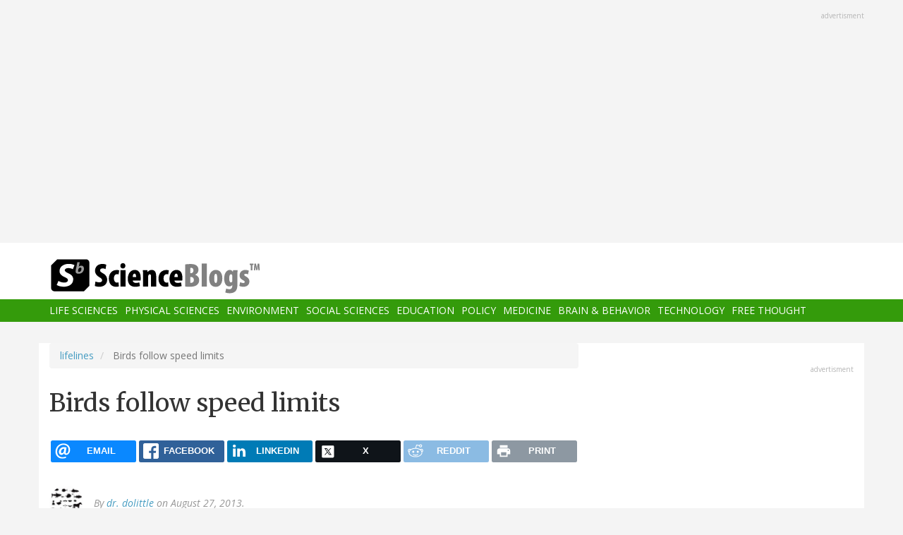

--- FILE ---
content_type: text/html; charset=UTF-8
request_url: https://scienceblogs.com/lifelines/2013/08/28/birds-follow-speed-limits
body_size: 9813
content:
<!DOCTYPE html>
<html  lang="en" dir="ltr" prefix="content: http://purl.org/rss/1.0/modules/content/  dc: http://purl.org/dc/terms/  foaf: http://xmlns.com/foaf/0.1/  og: http://ogp.me/ns#  rdfs: http://www.w3.org/2000/01/rdf-schema#  schema: http://schema.org/  sioc: http://rdfs.org/sioc/ns#  sioct: http://rdfs.org/sioc/types#  skos: http://www.w3.org/2004/02/skos/core#  xsd: http://www.w3.org/2001/XMLSchema# ">
  <head>
    <meta charset="utf-8" />
<script async src="https://www.googletagmanager.com/gtag/js?id=UA-163469-3"></script>
<script>window.dataLayer = window.dataLayer || [];function gtag(){dataLayer.push(arguments)};gtag("js", new Date());gtag("set", "developer_id.dMDhkMT", true);gtag("config", "UA-163469-3", {"groups":"default","anonymize_ip":true,"page_placeholder":"PLACEHOLDER_page_path","allow_ad_personalization_signals":false});</script>
<meta name="description" content="Dr. Pierre Legagneux (University of Quebec in Rimouski, Canada) and Dr. Simon Ducatez (McGill University, Canada) published a new study in Biology Letters suggesting that birds judge the speed limit of cars to determine when to take flight. In areas with higher speed limits, birds were observed to take off sooner than areas with lower posted speed limits." />
<link rel="canonical" href="https://scienceblogs.com/lifelines/2013/08/28/birds-follow-speed-limits" />
<meta property="og:description" content="Dr. Pierre Legagneux (University of Quebec in Rimouski, Canada) and Dr. Simon Ducatez (McGill University, Canada) published a new study in Biology Letters suggesting that birds judge the speed limit of cars to determine when to take flight. In areas with higher speed limits, birds were observed to take off sooner than areas with lower posted speed limits." />
<meta name="twitter:site" content="@ScienceBlogs" />
<meta name="twitter:description" content="Dr. Pierre Legagneux (University of Quebec in Rimouski, Canada) and Dr. Simon Ducatez (McGill University, Canada) published a new study in Biology Letters suggesting that birds judge the speed limit of cars to determine when to take flight. In areas with higher speed limits, birds were observed to take off sooner than areas with lower posted speed limits." />
<meta name="twitter:creator" content="@ScienceBlogs" />
<meta name="Generator" content="Drupal 10 (https://www.drupal.org)" />
<meta name="MobileOptimized" content="width" />
<meta name="HandheldFriendly" content="true" />
<meta name="viewport" content="width=device-width, initial-scale=1.0" />
<link rel="icon" href="/files/favicon.ico" type="image/vnd.microsoft.icon" />

    <title>Birds follow speed limits | ScienceBlogs</title>
    <link rel="stylesheet" media="all" href="/files/css/css_yWzKvf4yGF4fWKvS19zfRQ-aMLrGD8irRxFSLEVhl8w.css?delta=0&amp;language=en&amp;theme=sciblogs_bs&amp;include=eJwdxNENgCAMBcCF0I5kWmhITQHDA5XtTbyPi60rpT4v9p1PfkPvgJBVGwHRxFvGIaDsTdg3jOVWc8DC0ELC0HCbPqD_vbQ0XT-D6iEB" />
<link rel="stylesheet" media="all" href="//fonts.googleapis.com/css?family=Merriweather:400,700|Open+Sans:400,400i,700" />
<link rel="stylesheet" media="all" href="//netdna.bootstrapcdn.com/font-awesome/4.7.0/css/font-awesome.css" />
<link rel="stylesheet" media="all" href="/files/css/css_5ozCx6MDxJG6eo7IgcshNCKzsUNZM3aPQZQnk48Y5aY.css?delta=3&amp;language=en&amp;theme=sciblogs_bs&amp;include=eJwdxNENgCAMBcCF0I5kWmhITQHDA5XtTbyPi60rpT4v9p1PfkPvgJBVGwHRxFvGIaDsTdg3jOVWc8DC0ELC0HCbPqD_vbQ0XT-D6iEB" />

    
  </head>
  <body class="node-150115 path-node page-node-type-blog has-glyphicons">
    <a href="#main-content" class="visually-hidden focusable skip-link">
      Skip to main content
    </a>
    
      <div class="dialog-off-canvas-main-canvas" data-off-canvas-main-canvas>
    
      <div class="container">
      <div class="row" role="heading">
        


  <div class="region region-header">
    <section id="block-adsh" class="block block-block-content block-block-contentb68b799b-9bbd-4906-8b35-d80453f6f263 clearfix block-ads">
  <div class="ads-note">Advertisment</div>
    <script async src="//pagead2.googlesyndication.com/pagead/js/adsbygoogle.js"></script>
    <!-- SB Leaderboard Responsive -->
    <ins class="adsbygoogle"
         style="display:block"
         data-ad-client="ca-pub-5976931228913298"
         data-ad-slot="2767117744"
         data-ad-format="auto"></ins>
    <script>
    (adsbygoogle = window.adsbygoogle || []).push({});
    </script> 
</section>


  </div>

      </div>
    </div>
  
          <header class="navbar navbar-default container-fluid" id="navbar" role="banner">
              <div class="container">
            <div class="navbar-header">
        


  <div class="region region-navigation">
          <a class="logo navbar-btn col-sm-4" href="/" title="Home" rel="home">
      <img src="/themes/custom/sciblogs_bs/logo.svg" alt="Home" />
    </a>
      
  </div>

                          <button type="button" class="navbar-toggle" data-toggle="collapse" data-target="#navbar-collapse">
            <span class="sr-only">Toggle navigation</span>
            <span class="icon-bar"></span>
            <span class="icon-bar"></span>
            <span class="icon-bar"></span>
          </button>
              </div>
              </div>
            
                    <div id="navbar-collapse" class="navbar-collapse collapse">
          <div class="container">
            


  <div class="region region-navigation-collapsible">
    <nav role="navigation" aria-labelledby="block-sciblogs-bs-main-menu-menu" id="block-sciblogs-bs-main-menu">
            <h2 class="sr-only" id="block-sciblogs-bs-main-menu-menu">Main navigation</h2>

      
      <ul class="menu menu--main nav navbar-nav">
                      <li class="first">
                                        <a href="/channel/life-sciences" data-drupal-link-system-path="taxonomy/term/37591">Life Sciences</a>
              </li>
                      <li>
                                        <a href="/channel/physical-sciences" data-drupal-link-system-path="taxonomy/term/37592">Physical Sciences</a>
              </li>
                      <li>
                                        <a href="/channel/environment" data-drupal-link-system-path="taxonomy/term/37590">Environment</a>
              </li>
                      <li>
                                        <a href="/channel/social-sciences" data-drupal-link-system-path="taxonomy/term/37593">Social Sciences</a>
              </li>
                      <li>
                                        <a href="/channel/education" data-drupal-link-system-path="taxonomy/term/37594">Education</a>
              </li>
                      <li>
                                        <a href="/channel/policy" data-drupal-link-system-path="taxonomy/term/37595">Policy</a>
              </li>
                      <li>
                                        <a href="/channel/medicine" data-drupal-link-system-path="taxonomy/term/37596">Medicine</a>
              </li>
                      <li>
                                        <a href="/channel/brain-and-behavior" data-drupal-link-system-path="taxonomy/term/37597">Brain &amp; Behavior</a>
              </li>
                      <li>
                                        <a href="/channel/technology" data-drupal-link-system-path="taxonomy/term/37598">Technology</a>
              </li>
                      <li class="last">
                                        <a href="/channel/free-thought" data-drupal-link-system-path="taxonomy/term/37599">Free Thought</a>
              </li>
        </ul>
  

  </nav>

  </div>

          </div>
        </div>
            
    </header>
  



  <div role="main" class="main-container container js-quickedit-main-content">
    <div class="row">

                  <section class="col-md-8">

                
                                      



                          
                          <div class="row">
            
          </div>
        
                          <a id="main-content"></a>
          
  
    


  <div class="region region-content">
        <ol class="breadcrumb">
          <li >
                  <a href="/lifelines">lifelines</a>
              </li>
          <li  class="active">
                  Birds follow speed limits
              </li>
      </ol>

<div data-drupal-messages-fallback class="hidden"></div>
    <h1 class="page-header">
<span>Birds follow speed limits</span>
</h1>

<section id="block-ridiculouslyresponsivesocialsharebuttons" class="block block-rrssb block-rrssb-block clearfix">
  
    

      <div  class="rrssb rrssb-bs-default">
    <ul class="rrssb-buttons">
          <li class="rrssb-email">
        <a href="mailto:?subject=Birds%20follow%20speed%20limits&amp;body=https%3A%2F%2Fscienceblogs.com%2Flifelines%2F2013%2F08%2F28%2Fbirds-follow-speed-limits" >
          <span class="rrssb-icon"></span>
          <span class="rrssb-text">email</span>
        </a>
      </li>
          <li class="rrssb-facebook">
        <a href="https://www.facebook.com/sharer/sharer.php?u=https%3A%2F%2Fscienceblogs.com%2Flifelines%2F2013%2F08%2F28%2Fbirds-follow-speed-limits" class="popup">
          <span class="rrssb-icon"></span>
          <span class="rrssb-text">facebook</span>
        </a>
      </li>
          <li class="rrssb-linkedin">
        <a href="https://www.linkedin.com/shareArticle?mini=true&amp;url=https%3A%2F%2Fscienceblogs.com%2Flifelines%2F2013%2F08%2F28%2Fbirds-follow-speed-limits&amp;title=Birds%20follow%20speed%20limits" class="popup">
          <span class="rrssb-icon"></span>
          <span class="rrssb-text">linkedin</span>
        </a>
      </li>
          <li class="rrssb-X">
        <a href="https://x.com/intent/tweet?text=Birds%20follow%20speed%20limits&amp;url=https%3A%2F%2Fscienceblogs.com%2Flifelines%2F2013%2F08%2F28%2Fbirds-follow-speed-limits" class="popup">
          <span class="rrssb-icon"></span>
          <span class="rrssb-text">X</span>
        </a>
      </li>
          <li class="rrssb-reddit">
        <a href="https://www.reddit.com/submit?url=https%3A%2F%2Fscienceblogs.com%2Flifelines%2F2013%2F08%2F28%2Fbirds-follow-speed-limits&amp;title=Birds%20follow%20speed%20limits" class="popup">
          <span class="rrssb-icon"></span>
          <span class="rrssb-text">reddit</span>
        </a>
      </li>
          <li class="rrssb-print">
        <a href="javascript:window.print()" >
          <span class="rrssb-icon"></span>
          <span class="rrssb-text">print</span>
        </a>
      </li>
      </ul>
</div>

  </section>

  


<article data-history-node-id="150115" about="/lifelines/2013/08/28/birds-follow-speed-limits" class="blog full clearfix">

      <div class="byline">
      <article typeof="schema:Person" about="/author/dr-dolittle">
  
            <div class="field field--name-user-picture field--type-image field--label-hidden field--item">  <a href="/author/dr-dolittle" hreflang="en"><img loading="lazy" src="/files/styles/thumbnail/public/pictures/LogoForDolittleBlog-120x120_1.jpg?itok=ONp2irQS" width="100" height="100" alt="Profile picture for user dr. dolittle" typeof="foaf:Image" class="img-responsive" />

</a>
</div>
      </article>

      <div class="author m-bot-30">
        By 
<span><a title="View user profile." href="/author/dr-dolittle" lang="" about="/author/dr-dolittle" typeof="schema:Person" property="schema:name" datatype="">dr. dolittle</a></span>
 on August 27, 2013.        
      </div>
    </div>
  
  
    

  <div class="content">
    
            <div class="field field--name-body field--type-text-with-summary field--label-hidden field--item"><p>Dr. Pierre Legagneux (University of Quebec in Rimouski, Canada) and Dr. Simon Ducatez (McGill University, Canada) published a new study in <a href="http://rsbl.royalsocietypublishing.org/content/9/5/20130417"><em>Biology Letters</em></a> suggesting that birds judge the speed limit of cars to determine when to take flight. In areas with higher speed limits, birds were observed to take off sooner than areas with lower posted speed limits.</p>
<iframe src="http://www.dailymotion.com/embed/video/x13kzq4" height="270" width="480" frameborder="0"></iframe><p><a href="http://www.dailymotion.com/video/x13kzq4_birds-adapt-to-posted-speed-limits_travel" target="_blank">Birds Adapt to Posted Speed Limits</a> <i>by <a href="http://www.dailymotion.com/GeoBeats" target="_blank">GeoBeats</a></i></p>
</div>
      
  <div class="field field--name-field-blog-tags field--type-entity-reference field--label-inline">
    <div class="field--label">Tags</div>
          <div class="field--items">
              <div class="field--item"><a href="/tag/life-science-0" hreflang="en">Life Science</a></div>
          <div class="field--item"><a href="/tag/accident" hreflang="en">accident</a></div>
          <div class="field--item"><a href="/tag/bird" hreflang="en">bird</a></div>
          <div class="field--item"><a href="/tag/car" hreflang="en">car</a></div>
          <div class="field--item"><a href="/tag/speed-limit" hreflang="en">speed limit</a></div>
          <div class="field--item"><a href="/tag/traffic" hreflang="en">traffic</a></div>
              </div>
      </div>
<ul class="links inline list-inline"><li class="comment-forbidden"></li></ul>
  </div>
  
  <div class="region region-content-bottom">
    


  <div class="region region-content-bottom">
    



  <div class="views-element-container block block-views block-views-blockelastic-blocks-block-1 clearfix" id="block-sciblogs-bs-views-block-elastic-blocks-block-1">
  
            <h3>More like this</h3>
        
      <div class="form-group"><div class="view view-elastic-blocks view-id-elastic_blocks view-display-id-block_1 js-view-dom-id-9b0ef4f65e450bcc52b5739bdf52b8bf48be51bee4361f73b3935c3342240a6f">
  
    
      
  
          </div>
</div>

  </div>

  </div>

  </div>

  <div class="content comments">
    

<section>
  
  


<article data-comment-user-id="0" id="comment-2509102" class="js-comment comment-wrapper clearfix">
    <mark class="hidden" data-comment-timestamp="1377715389"></mark>

  <div class="well">
          
      <strong></strong>
      
        
            <div class="field field--name-comment-body field--type-text-long field--label-hidden field--item"><p>I am generally interested in science that has to do with health. Your post has me thinking about the whole nature v. nurture argument. If these birds are reacting to the environment, how can we use this knowledge to predict how best to address weight issues caused by the environment. (The social environment, that is)</p>
</div>
      

<ul class="links inline list-inline"><li class="comment-forbidden"></li></ul>
  </div>
  
  <footer>
    
    <em>By <span lang="" typeof="schema:Person" property="schema:name" datatype="">Ana Lydia (not verified)</span> on 28 Aug 2013 <a href="https://scienceblogs.com/lifelines/2013/08/28/birds-follow-speed-limits#comment-2509102">#permalink</a></em>
    
    <article typeof="schema:Person" about="/user/0">
  
            <div class="field field--name-user-picture field--type-image field--label-hidden field--item">  <a href="/user/0" hreflang="und"><img loading="lazy" src="/files/styles/thumbnail/public/default_images/icon-user.png?itok=yQw_eG_q" width="100" height="100" alt="User Image" typeof="foaf:Image" class="img-responsive" />

</a>
</div>
      </article>


          </footer>


  
</article>




<article data-comment-user-id="0" id="comment-2509103" class="js-comment comment-wrapper clearfix">
    <mark class="hidden" data-comment-timestamp="1378513318"></mark>

  <div class="well">
          
      <strong></strong>
      
        
            <div class="field field--name-comment-body field--type-text-long field--label-hidden field--item"><p><a href="http://rtlw.blogspot.com/">http://rtlw.blogspot.com/</a><br>
September 7, 2013</p>
<p>It is said that pigeons were used for sending letters to places during ancient times, which indicates their abilities to memorise specific places. This study would help us to explore the hidden abilities of birds.</p>
</div>
      

<ul class="links inline list-inline"><li class="comment-forbidden"></li></ul>
  </div>
  
  <footer>
    
    <em>By <span lang="" typeof="schema:Person" property="schema:name" datatype="">Zeeshan Amin (not verified)</span> on 06 Sep 2013 <a href="https://scienceblogs.com/lifelines/2013/08/28/birds-follow-speed-limits#comment-2509103">#permalink</a></em>
    
    <article typeof="schema:Person" about="/user/0">
  
            <div class="field field--name-user-picture field--type-image field--label-hidden field--item">  <a href="/user/0" hreflang="und"><img loading="lazy" src="/files/styles/thumbnail/public/default_images/icon-user.png?itok=yQw_eG_q" width="100" height="100" alt="User Image" typeof="foaf:Image" class="img-responsive" />

</a>
</div>
      </article>


          </footer>


  
</article>



  
</section>

    
    
  </div>
  
</article>

  </div>

                
                        
      </section>
        
            
                              <aside class="col-sm-12 col-md-4" role="complementary">
            


  <div class="region region-sidebar-second">
    <section id="block-adss" class="block block-block-content block-block-content95779ed9-5acb-492b-bb1d-e520ee821ff4 clearfix block-ads">
  <div class="ads-note">Advertisment</div>
    <script async src="//pagead2.googlesyndication.com/pagead/js/adsbygoogle.js"></script>
    <!-- SB Leaderboard Responsive -->
    <ins class="adsbygoogle"
         style="display:block"
         data-ad-client="ca-pub-5976931228913298"
         data-ad-slot="2767117744"
         data-ad-format="auto"></ins>
    <script>
    (adsbygoogle = window.adsbygoogle || []).push({});
    </script>
</section>

<section id="block-donatesmall" class="block block-block-content block-block-content8cd9c878-a7e9-47e1-adad-7406d201e61e clearfix">
  
      <h3 class="block-title">Donate</h3>
    

      
            <div class="field field--name-body field--type-text-with-summary field--label-hidden field--item"><p>ScienceBlogs is where scientists communicate directly with the public. We are part of Science 2.0,&nbsp;a science education nonprofit operating under Section 501(c)(3) of the Internal Revenue Code. Please make a tax-deductible donation if you value independent science communication, collaboration, participation, and open access.</p>
<p></p><center>
<form action="https://www.paypal.com/cgi-bin/webscr" method="post" target="_top">
<input name="cmd" type="hidden" value="_s-xclick">
<input name="hosted_button_id" type="hidden" value="2JQKSYYR3J7WY">
<input alt="Donate with PayPal button" border="0" name="submit" src="https://www.paypalobjects.com/en_US/i/btn/btn_donateCC_LG.gif" title="PayPal - The safer, easier way to pay online!" type="image"> <img alt border="0" data-entity-type data-entity-uuid height="1" src="https://www.paypal.com/en_US/i/scr/pixel.gif" width="1" loading="lazy"></form>
<p></p></center>
<p>You can also shop using Amazon Smile and though you pay nothing more we get a tiny something.</p>
<p></p><center><a href="https://smile.amazon.com/ch/82-4959054" target="_blank"><img alt data-entity-type data-entity-uuid src="https://scienceblogs.com/wp-content/blogs.dir/15/files/2018/09/amazonsmilegraphic.jpg" width="100"></a>
<p></p><center>&nbsp;</center><br>
</center>
</div>
      
  </section>





  <div class="views-element-container block block-views block-views-blockaggregator-blocks-block-1 clearfix" id="block-views-block-aggregator-blocks-block-1">
  
            <h3>Science 2.0</h3>
        
      <div class="form-group"><div class="view view-aggregator-blocks view-id-aggregator_blocks view-display-id-block_1 js-view-dom-id-f3aa89ede4fa20665f8f0be1c79abfad3fb445617d80d7032fb15a76188ca89a">
  
    
      
      <div class="view-content">
      <div class="item-list">
  
  <ul>

          <li><div class="views-field views-field-title"><span class="field-content"><a href="https://www.science20.com/news_staff/environmental_activists_hate_crispr_and_theyre_dooming_people_with_hiv-257683">Environmental Activists Hate CRISPR - And They&#039;re Dooming People With HIV</a></span></div></li>
          <li><div class="views-field views-field-title"><span class="field-content"><a href="https://www.science20.com/news_staff/prehistoric_peter_pan_syndrome-257682">Prehistoric Peter Pan Syndrome</a></span></div></li>
          <li><div class="views-field views-field-title"><span class="field-content"><a href="https://www.science20.com/the_conversation/healthcare_in_space_the_first_medical_evacuation_from_the_iss-257681">Healthcare In Space - The First Medical Evacuation From The ISS</a></span></div></li>
          <li><div class="views-field views-field-title"><span class="field-content"><a href="https://www.science20.com/content/beckman_scholars_program_awardees_announced">Beckman Scholars Program Awardees Announced</a></span></div></li>
          <li><div class="views-field views-field-title"><span class="field-content"><a href="https://www.science20.com/news_staff/using_cholera_to_battle_colorectal_cancer-257679">Using Cholera To Battle Colorectal Cancer</a></span></div></li>
    
  </ul>

</div>

    </div>
  
          </div>
</div>

  </div>




  <div class="views-element-container block block-views block-views-blockaggregator-blocks-block-3 clearfix" id="block-views-block-aggregator-blocks-block-3">
  
            <h3>Science Codex</h3>
        
      <div class="form-group"><div class="view view-aggregator-blocks view-id-aggregator_blocks view-display-id-block_3 js-view-dom-id-d8bc14b5a6432b9018c18d76ae0db3968879a99cd17a6d3e4616ee69eb77286e">
  
    
      
  
          </div>
</div>

  </div>




  <div class="views-element-container block block-views block-views-blockusers-posts-recent-side clearfix" id="block-views-block-users-posts-recent-side">
  
            <h3>More by this author</h3>
        
      <div class="form-group"><div class="view view-users-posts view-id-users_posts view-display-id-recent_side js-view-dom-id-1e3e29ee6164ac42e27e7b853a1ae61a4b9e62c8e0840fa0d605095191e5246f">
  
    
      
      <div class="view-content">
          <div class="views-row"><div class="views-field views-field-title"><h5 class="field-content"><a href="/lifelines/2017/10/30/were-moving" hreflang="und">We&#039;re moving!!!!</a></h5></div><div class="views-field views-field-created"><span class="field-content"><time datetime="2017-10-30T11:46:09-04:00">October 30, 2017</time>
</span></div><div class="views-field views-field-body"><div class="field-content">You may be wondering why I have been so sentimental even though the year is not over yet. I am happy to inform you that it is not because I am retiring. On the contrary, I am packing up my virtual bags and moving this blog to a new site!&nbsp;Pardon the dust while we get settled into our new digs.
</div></div></div>
    <div class="views-row"><div class="views-field views-field-title"><h5 class="field-content"><a href="/lifelines/2017/10/30/1-is-there-an-evolutionary-advantage-to-being-stupid" hreflang="und">#1: Is there an evolutionary advantage to &quot;being stupid&quot;?</a></h5></div><div class="views-field views-field-created"><span class="field-content"><time datetime="2017-10-30T11:32:58-04:00">October 30, 2017</time>
</span></div><div class="views-field views-field-body"><div class="field-content">And the #1 blog entry published thus far in 2017 discussed whether there was an evolutionary advantage to being stupid:
----
As I was looking through the scientific literature the other day, I came across an article published in 1973, "The Evolutionary Advantages of Being Stupid." With a title like…</div></div></div>
    <div class="views-row"><div class="views-field views-field-title"><h5 class="field-content"><a href="/lifelines/2017/10/25/2-a-truly-extraordinary-octopus" hreflang="und">#2: A Truly Extraordinary Octopus</a></h5></div><div class="views-field views-field-created"><span class="field-content"><time datetime="2017-10-25T16:13:14-04:00">October 25, 2017</time>
</span></div><div class="views-field views-field-body"><div class="field-content">Who could forget the second most popular blog post so far this year. Seeing an octopus walk never gets old!
-------
I came across this amazing video on YouTube showing a species of octopus found in Northern Australia that is adapted to walk on land:
</div></div></div>
    <div class="views-row"><div class="views-field views-field-title"><h5 class="field-content"><a href="/lifelines/2017/10/23/3-zebra-finches-reward-themselves-for-singing-well" hreflang="und">#3: Zebra Finches Reward Themselves for singing well</a></h5></div><div class="views-field views-field-created"><span class="field-content"><time datetime="2017-10-23T06:28:22-04:00">October 23, 2017</time>
</span></div><div class="views-field views-field-body"><div class="field-content">The #3 post so far this year explored how zebra finches reward themselves for singing well:

Dopamine is an important hormone released from neurons involved in reward pathways. Researchers at Cornell University wanted to know if dopamine signaling was involved in how birds learn songs. Their…</div></div></div>
    <div class="views-row"><div class="views-field views-field-title"><h5 class="field-content"><a href="/lifelines/2017/10/19/4-komodo-dragons-have-antibacterial-blood" hreflang="und">#4: Komodo Dragons have antibacterial blood</a></h5></div><div class="views-field views-field-created"><span class="field-content"><time datetime="2017-10-19T13:55:44-04:00">October 19, 2017</time>
</span></div><div class="views-field views-field-body"><div class="field-content">Here is the 4th most popular post so far this year:


Picture of a komodo dragon by CC BY-SA 3.0, via Wikimedia Commons

Researchers studying komodo dragons (Varanus komodoensis) at George Mason University discovered 48 previously unknown peptides in&nbsp;their blood that&nbsp;might&nbsp;have…</div></div></div>

    </div>
  
          </div>
</div>

  </div>

  </div>

          </aside>
                  </div>
  </div>

      <div class="footer-top-wrapper">
      <footer class="footer-top container" role="contentinfo">
        <div class="row">
          


  <div class="region region-footer-top">
    <section class="views-element-container block block-views block-views-blockcontent-blocks-random clearfix col-xs-12" id="block-views-block-content-blocks-random">
  
      <h3 class="block-title">More reads</h3>
    

      <div class="row">
      <div class="form-group"><div class="view view-content-blocks view-id-content_blocks view-display-id-random js-view-dom-id-571bde1207477b28afbf0d2e5c2df15c24f1f85e5a335180a6e306d93d936461">
  
    
      
      <div class="view-content">
      

      <div class="views-row col-sm-4"><div class="views-field views-field-title"><h5 class="field-content"><a href="/bioephemera/2009/09/24/its-a-toy-world-after-all" hreflang="und">It&#039;s a Toy World After All</a></h5></div><div class="views-field views-field-field-blog-image"><div class="field-content">  <a href="/bioephemera/2009/09/24/its-a-toy-world-after-all" hreflang="und"><img loading="lazy" src="/files/styles/thumbnail_small/public/bioephemera/files/2012/04/19038-pattgonstadium.jpg?itok=vfyPwacc" width="75" height="75" typeof="foaf:Image" class="img-responsive" />

</a>
</div></div><div class="views-field views-field-body"><div class="field-content">
football game
pattagon's flickrstream
Inspiredology offers 40 tilt-shift images of urban landscapes. Some of them are truly hard to credit with reality. They're certainly better than my attempts at faux tilt-shift! 
Previously on BioE: Alan Dragulin's toyscapes.</div></div></div>
      <div class="views-row col-sm-4"><div class="views-field views-field-title"><h5 class="field-content"><a href="/insolence/2016/11/30/the-new-secretary-of-health-and-human-services-is-a-member-of-a-fringe-medical-organization-heres-what-that-means" hreflang="und">The new Secretary of Health and Human Services is a member of a fringe medical organization. Here&#039;s what that means.</a></h5></div><div class="views-field views-field-field-blog-image"><div class="field-content">  <a href="/insolence/2016/11/30/the-new-secretary-of-health-and-human-services-is-a-member-of-a-fringe-medical-organization-heres-what-that-means" hreflang="und"><img loading="lazy" src="/files/styles/thumbnail_small/public/insolence/files/2016/11/TomPrice.jpg?itok=NodlSWJL" width="75" height="75" typeof="foaf:Image" class="img-responsive" />

</a>
</div></div><div class="views-field views-field-body"><div class="field-content">I’m always hesitant to write about matters that are more political than scientific or medical, although sometimes the sorts of topics that I blog about inevitably require it (e.g., the 21st Century Cures Act, an act that buys into the myth that to bring "cures" to patients faster we have to neuter the FDA and a retooled version of which is still being considered). This is one of those times.…</div></div></div>
      <div class="views-row col-sm-4"><div class="views-field views-field-title"><h5 class="field-content"><a href="/gregladen/2012/03/20/drift-by-rachel-maddow-chapter" hreflang="und">Drift by Rachel Maddow: Chapter 1</a></h5></div><div class="views-field views-field-field-blog-image"><div class="field-content">  <a href="/gregladen/2012/03/20/drift-by-rachel-maddow-chapter" hreflang="und"><img loading="lazy" src="/files/styles/thumbnail_small/public/gregladen/files/2012/04/73307-drift.jpg?itok=W_UvVQqj" width="75" height="75" typeof="foaf:Image" class="img-responsive" />

</a>
</div></div><div class="views-field views-field-body"><div class="field-content">Drift: The Unmooring of American Military Power by Rachel Maddow (signed by the author!) and I'm reading it with great interest, even though I'm totally swamped with other things. Damn you Rachel Maddow for writing such an engaging book!
I'm just starting it but wanted to share a couple of observations.  
The nature of war in (well, 'by') America--and the nature of the military and government's…</div></div></div>

    </div>
  
          </div>
</div>

    </div>
  </section>


  </div>

        </div>
      </footer>
    </div>
  
      <footer class="footer container" role="contentinfo">
      


  <div class="region region-footer">
    <section id="block-copyright" class="block block-block-content block-block-contentdeb2a998-8f5b-4fd7-ab0d-e0137aacf3b2 clearfix">
  
    

      
            <div class="field field--name-body field--type-text-with-summary field--label-hidden field--item"><p>© 2006-2025 Science 2.0. All rights reserved. <a href="https://app.termly.io/document/privacy-policy/d1e1389e-35d5-47a3-9bc9-ad72ad3f6cb6">Privacy</a> statement. ScienceBlogs is a registered trademark of Science 2.0, a science media nonprofit operating under Section 501(c)(3) of the Internal Revenue Code. Contributions are fully tax-deductible.</p></div>
      
  </section>


  </div>

    </footer>
  
          <section id="block-statcounter-2" class="block block-block-content block-block-content65783af8-0d87-4d8a-a791-625bcbcf4be7 clearfix">
  
    

      
            <div class="field field--name-body field--type-text-with-summary field--label-hidden field--item"><!-- Default Statcounter code for Scienceblogs
http://www.scienceblogs.com -->
<script type="text/javascript">
var sc_project=11747191; 
var sc_invisible=1; 
var sc_security="a7b7cbe7"; 
var sc_https=1; 
</script>
<script type="text/javascript" src="https://www.statcounter.com/counter/counter.js" async></script>
<noscript><div class="statcounter"><a title="Web Analytics" href="https://statcounter.com/" target="_blank"><img class="statcounter" src="//c.statcounter.com/11747191/0/a7b7cbe7/1/" alt="Web
Analytics"></a></div></noscript>
<!-- End of Statcounter Code --></div>
      
  </section>



  
  </div>

    
    <script type="application/json" data-drupal-selector="drupal-settings-json">{"path":{"baseUrl":"\/","pathPrefix":"","currentPath":"node\/150115","currentPathIsAdmin":false,"isFront":false,"currentLanguage":"en"},"pluralDelimiter":"\u0003","suppressDeprecationErrors":true,"ajaxPageState":{"libraries":"[base64]","theme":"sciblogs_bs","theme_token":null},"ajaxTrustedUrl":[],"google_analytics":{"account":"UA-163469-3","trackOutbound":true,"trackMailto":true,"trackTel":true,"trackDownload":true,"trackDownloadExtensions":"7z|aac|arc|arj|asf|asx|avi|bin|csv|doc(x|m)?|dot(x|m)?|exe|flv|gif|gz|gzip|hqx|jar|jpe?g|js|mp(2|3|4|e?g)|mov(ie)?|msi|msp|pdf|phps|png|ppt(x|m)?|pot(x|m)?|pps(x|m)?|ppam|sld(x|m)?|thmx|qtm?|ra(m|r)?|sea|sit|tar|tgz|torrent|txt|wav|wma|wmv|wpd|xls(x|m|b)?|xlt(x|m)|xlam|xml|z|zip"},"bootstrap":{"forms_has_error_value_toggle":1},"views":{"ajax_path":"\/views\/ajax","ajaxViews":{"views_dom_id:1e3e29ee6164ac42e27e7b853a1ae61a4b9e62c8e0840fa0d605095191e5246f":{"view_name":"users_posts","view_display_id":"recent_side","view_args":"387","view_path":"\/node\/150115","view_base_path":"author\/%\/feed","view_dom_id":"1e3e29ee6164ac42e27e7b853a1ae61a4b9e62c8e0840fa0d605095191e5246f","pager_element":0}}},"statistics":{"data":{"nid":"150115"},"url":"\/core\/modules\/statistics\/statistics.php"},"rrssb":{"default":{"size":null,"shrink":null,"regrow":null,"minRows":null,"maxRows":null,"prefixReserve":null,"prefixHide":null,"alignRight":false}},"user":{"uid":0,"permissionsHash":"2fb7f8334010b136dcb577a38dfae6c00b22522fbcd1e654c2aea05b46abee39"}}</script>
<script src="/files/js/js_qlvYMMCZRDK2-gE5mCMY8UBjGxfOMsxFT764w3VFurM.js?scope=footer&amp;delta=0&amp;language=en&amp;theme=sciblogs_bs&amp;include=eJxdjlkOwzAIRC_kxEeywEU2lRNcoEtuX9VKG6U_CB4wMyji5go94rdLXSnxyh5-KHqlhUKWZaHV40XvHdq8jxNu04PpSRqKSGmUYIW2OWeL_yCommEc6pYZmxRLaIf5ZFm5u522dKvEpZ5fShOEdtw7ONsw3eMdJHziWRx1hiu83iuJYXQ"></script>

  </body>
</html>


--- FILE ---
content_type: text/html; charset=utf-8
request_url: https://www.google.com/recaptcha/api2/aframe
body_size: 266
content:
<!DOCTYPE HTML><html><head><meta http-equiv="content-type" content="text/html; charset=UTF-8"></head><body><script nonce="ZsO_zLc-_rwKCjL7eotQfg">/** Anti-fraud and anti-abuse applications only. See google.com/recaptcha */ try{var clients={'sodar':'https://pagead2.googlesyndication.com/pagead/sodar?'};window.addEventListener("message",function(a){try{if(a.source===window.parent){var b=JSON.parse(a.data);var c=clients[b['id']];if(c){var d=document.createElement('img');d.src=c+b['params']+'&rc='+(localStorage.getItem("rc::a")?sessionStorage.getItem("rc::b"):"");window.document.body.appendChild(d);sessionStorage.setItem("rc::e",parseInt(sessionStorage.getItem("rc::e")||0)+1);localStorage.setItem("rc::h",'1768986632797');}}}catch(b){}});window.parent.postMessage("_grecaptcha_ready", "*");}catch(b){}</script></body></html>